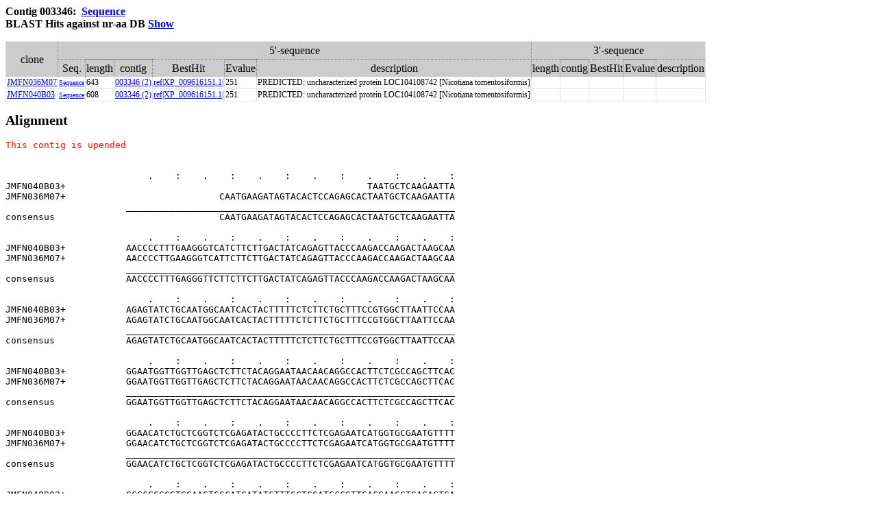

--- FILE ---
content_type: text/html
request_url: https://ipomoeanil.nibb.ac.jp/cgi-bin/showCloneList3?contig=003346
body_size: 8480
content:
<html><!DOCTYPE html
	PUBLIC "-//W3C//DTD XHTML 1.0 Transitional//EN"
	 "http://www.w3.org/TR/xhtml1/DTD/xhtml1-transitional.dtd">
<html xmlns="http://www.w3.org/1999/xhtml" lang="en-US" xml:lang="en-US">
<head>
<title>asagaodb</title>
<meta http-equiv="Content-Type" content="text/html; charset=iso-8859-1" />
</head>
<body>
<link rel="stylesheet" href="/table.css" type="text/css"><style type="text/css"><!-- .dot { border-bottom: 1px dotted gray; border-left: 1px dotted gray; }
         .dot th { border-top: 1px dotted gray; border-right: 1px dotted gray; }
         .dot td { border-top: 1px dotted gray; border-right: 1px dotted gray; } -->
          </style><BODY bgcolor=#ffffff>

<H3>Contig 003346:&nbsp;&nbsp;<a href="/cgi-bin/getSeq?Contig3346" target="_Blank">Sequence</a><br>BLAST Hits against nr-aa DB  <A HREF="/cgi-bin/getBlastTax?003346" target="_Blank">Show</A></H3>
<table id="table-01" class="dot" cellspacing="0">
<TR><TH ROWSPAN=2>clone<TH COLSPAN=6>5'-sequence<TH COLSPAN=5>3'-sequence</TR>
<TR><TH>Seq.<TH>length<TH>contig<TH>BestHit<TH>Evalue<TH>description<TH>length<TH>contig<TH>BestHit<TH>Evalue<TH>description</TR>
<TR><TD><A HREF=/cgi-bin/getCloneBlast?JMFN036M07>JMFN036M07</A><TD><A HREF=/cgi-bin/getSeq?JMFN036M07 target="_blank"><Font size="1">Sequence</font></A><TD>643<TD><A HREF=/cgi-bin/showCloneList3?contig=003346&form=>003346 (2)</A><TD><a href="http://www.ncbi.nlm.nih.gov/entrez/query.fcgi?DB=protein&term=XP_009616151.1" target="_blank">ref|XP_009616151.1|</a><TD>251<TD>PREDICTED: uncharacterized protein LOC104108742 [Nicotiana tomentosiformis]<TD><TD><TD><a href="http://www.ncbi.nlm.nih.gov/entrez/query.fcgi?DB=protein&term=" target="_blank"></a><TD><TD>
</TR>
<TR><TD><A HREF=/cgi-bin/getCloneBlast?JMFN040B03>JMFN040B03</A><TD><A HREF=/cgi-bin/getSeq?JMFN040B03 target="_blank"><Font size="1">Sequence</font></A><TD>608<TD><A HREF=/cgi-bin/showCloneList3?contig=003346&form=>003346 (2)</A><TD><a href="http://www.ncbi.nlm.nih.gov/entrez/query.fcgi?DB=protein&term=XP_009616151.1" target="_blank">ref|XP_009616151.1|</a><TD>251<TD>PREDICTED: uncharacterized protein LOC104108742 [Nicotiana tomentosiformis]<TD><TD><TD><a href="http://www.ncbi.nlm.nih.gov/entrez/query.fcgi?DB=protein&term=" target="_blank"></a><TD><TD>
</TR>
</TABLE>
<H2>Alignment</H2>
<PRE><font color="red">This contig is upended</font><br><br><br>                          .    :    .    :    .    :    .    :    .    :    .    :<br>JMFN040B03+                                                       TAATGCTCAAGAATTA<br>JMFN036M07+                            CAATGAAGATAGTACACTCCAGAGCACTAATGCTCAAGAATTA<br>&nbsp;&nbsp;&nbsp;&nbsp;&nbsp;&nbsp;&nbsp;&nbsp;&nbsp;&nbsp;&nbsp;&nbsp;&nbsp;&nbsp;&nbsp;&nbsp;&nbsp;&nbsp;&nbsp;&nbsp;&nbsp;&nbsp;____________________________________________________________<br>consensus                              CAATGAAGATAGTACACTCCAGAGCACTAATGCTCAAGAATTA<br>&nbsp;<br>                          .    :    .    :    .    :    .    :    .    :    .    :<br>JMFN040B03+           AACCCCTTTGAAGGGTCATCTTCTTGACTATCAGAGTTACCCAAGACCAAGACTAAGCAA<br>JMFN036M07+           AACCCCTTGAAGGGTCATTCTTCTTGACTATCAGAGTTACCCAAGACCAAGACTAAGCAA<br>&nbsp;&nbsp;&nbsp;&nbsp;&nbsp;&nbsp;&nbsp;&nbsp;&nbsp;&nbsp;&nbsp;&nbsp;&nbsp;&nbsp;&nbsp;&nbsp;&nbsp;&nbsp;&nbsp;&nbsp;&nbsp;&nbsp;____________________________________________________________<br>consensus             AACCCCTTTGAGGGTTCTTCTTCTTGACTATCAGAGTTACCCAAGACCAAGACTAAGCAA<br>&nbsp;<br>                          .    :    .    :    .    :    .    :    .    :    .    :<br>JMFN040B03+           AGAGTATCTGCAATGGCAATCACTACTTTTTCTCTTCTGCTTTCCGTGGCTTAATTCCAA<br>JMFN036M07+           AGAGTATCTGCAATGGCAATCACTACTTTTTCTCTTCTGCTTTCCGTGGCTTAATTCCAA<br>&nbsp;&nbsp;&nbsp;&nbsp;&nbsp;&nbsp;&nbsp;&nbsp;&nbsp;&nbsp;&nbsp;&nbsp;&nbsp;&nbsp;&nbsp;&nbsp;&nbsp;&nbsp;&nbsp;&nbsp;&nbsp;&nbsp;____________________________________________________________<br>consensus             AGAGTATCTGCAATGGCAATCACTACTTTTTCTCTTCTGCTTTCCGTGGCTTAATTCCAA<br>&nbsp;<br>                          .    :    .    :    .    :    .    :    .    :    .    :<br>JMFN040B03+           GGAATGGTTGGTTGAGCTCTTCTACAGGAATAACAACAGGCCACTTCTCGCCAGCTTCAC<br>JMFN036M07+           GGAATGGTTGGTTGAGCTCTTCTACAGGAATAACAACAGGCCACTTCTCGCCAGCTTCAC<br>&nbsp;&nbsp;&nbsp;&nbsp;&nbsp;&nbsp;&nbsp;&nbsp;&nbsp;&nbsp;&nbsp;&nbsp;&nbsp;&nbsp;&nbsp;&nbsp;&nbsp;&nbsp;&nbsp;&nbsp;&nbsp;&nbsp;____________________________________________________________<br>consensus             GGAATGGTTGGTTGAGCTCTTCTACAGGAATAACAACAGGCCACTTCTCGCCAGCTTCAC<br>&nbsp;<br>                          .    :    .    :    .    :    .    :    .    :    .    :<br>JMFN040B03+           GGAACATCTGCTCGGTCTCGAGATACTGCCCCTTCTCGAGAATCATGGTGCGAATGTTTT<br>JMFN036M07+           GGAACATCTGCTCGGTCTCGAGATACTGCCCCTTCTCGAGAATCATGGTGCGAATGTTTT<br>&nbsp;&nbsp;&nbsp;&nbsp;&nbsp;&nbsp;&nbsp;&nbsp;&nbsp;&nbsp;&nbsp;&nbsp;&nbsp;&nbsp;&nbsp;&nbsp;&nbsp;&nbsp;&nbsp;&nbsp;&nbsp;&nbsp;____________________________________________________________<br>consensus             GGAACATCTGCTCGGTCTCGAGATACTGCCCCTTCTCGAGAATCATGGTGCGAATGTTTT<br>&nbsp;<br>                          .    :    .    :    .    :    .    :    .    :    .    :<br>JMFN040B03+           GGGCGGGGGTGGAAGTGGCATCATATGTTTGCTCGATGCCGTTGACGAAGGTGACAGTGA<br>JMFN036M07+           GGGCGGGGGTGGAAGTGGCATCATATGTTTGCTCGATGCCGTTGACGAAGGTGACAGTGA<br>&nbsp;&nbsp;&nbsp;&nbsp;&nbsp;&nbsp;&nbsp;&nbsp;&nbsp;&nbsp;&nbsp;&nbsp;&nbsp;&nbsp;&nbsp;&nbsp;&nbsp;&nbsp;&nbsp;&nbsp;&nbsp;&nbsp;____________________________________________________________<br>consensus             GGGCGGGGGTGGAAGTGGCATCATATGTTTGCTCGATGCCGTTGACGAAGGTGACAGTGA<br>&nbsp;<br>                          .    :    .    :    .    :    .    :    .    :    .    :<br>JMFN040B03+           TCTGCGGCGGGTGGTCGTCGGTGCGGCGCTTCACCTGGATTTGACAAGCCGGGTTGGACT<br>JMFN036M07+           TCTGCGGCGGGTGGTCGTCGGTGCGGCGCTTCACCTGGATTTGACAAGCCGGGTTGGACT<br>&nbsp;&nbsp;&nbsp;&nbsp;&nbsp;&nbsp;&nbsp;&nbsp;&nbsp;&nbsp;&nbsp;&nbsp;&nbsp;&nbsp;&nbsp;&nbsp;&nbsp;&nbsp;&nbsp;&nbsp;&nbsp;&nbsp;____________________________________________________________<br>consensus             TCTGCGGCGGGTGGTCGTCGGTGCGGCGCTTCACCTGGATTTGACAAGCCGGGTTGGACT<br>&nbsp;<br>                          .    :    .    :    .    :    .    :    .    :    .    :<br>JMFN040B03+           CCTTCGCCTTTGGGGCGTTGCATTGGGCTAAGAACTCCATACATGACGCGATGCGCGGGT<br>JMFN036M07+           CCTTCGCCTTTGGGGCGTTGCATTGGGCTAAGAACTCCATACATGACGCGATGCGCGGGT<br>&nbsp;&nbsp;&nbsp;&nbsp;&nbsp;&nbsp;&nbsp;&nbsp;&nbsp;&nbsp;&nbsp;&nbsp;&nbsp;&nbsp;&nbsp;&nbsp;&nbsp;&nbsp;&nbsp;&nbsp;&nbsp;&nbsp;____________________________________________________________<br>consensus             CCTTCGCCTTTGGGGCGTTGCATTGGGCTAAGAACTCCATACATGACGCGATGCGCGGGT<br>&nbsp;<br>                          .    :    .    :    .    :    .    :    .    :    .    :<br>JMFN040B03+           CGATCGCGTTGAACTCAATTTTCACCTTCAATAGAAATTTCAACATTTTTTTTTGCTGCC<br>JMFN036M07+           CGATCGCGTTGAACTCAATTTTCACCTTCAATAGAAATTTCAACATTTTTTTTTGCTGCC<br>&nbsp;&nbsp;&nbsp;&nbsp;&nbsp;&nbsp;&nbsp;&nbsp;&nbsp;&nbsp;&nbsp;&nbsp;&nbsp;&nbsp;&nbsp;&nbsp;&nbsp;&nbsp;&nbsp;&nbsp;&nbsp;&nbsp;____________________________________________________________<br>consensus             CGATCGCGTTGAACTCAATTTTCACCTTCAATAGAAATTTCAACATTTTTTTTTGCTGCC<br>&nbsp;<br>                          .    :    .    :    .    :    .    :    .    :    .    :<br>JMFN040B03+           TTCTCTTTGCTCTCTCTCCTGTTGCTGTTGTCTCCGTCGCCGCACTGCCGGAGATTCAGA<br>JMFN036M07+           TTCTCTTTGCTCTCTCTCCTGTTGCTGTTGTCTCCGTCGCCGCACTGCCGGAGATTCAGA<br>&nbsp;&nbsp;&nbsp;&nbsp;&nbsp;&nbsp;&nbsp;&nbsp;&nbsp;&nbsp;&nbsp;&nbsp;&nbsp;&nbsp;&nbsp;&nbsp;&nbsp;&nbsp;&nbsp;&nbsp;&nbsp;&nbsp;____________________________________________________________<br>consensus             TTCTCTTTGCTCTCTCTCCTGTTGCTGTTGTCTCCGTCGCCGCACTGCCGGAGATTCAGA<br>&nbsp;<br>                          .    :    .    :    .    :    .    :    .    :    .    :<br>JMFN040B03+           CCGCCGTCGCCTCGCCGTCCCGCGTCCCTGCGTCAGACTGCTGCGACTTG          <br>JMFN036M07+           CCGCCGTCGCCTCGCCGTCCCGCGTCCCTGCGTCAGACTGCTGCGACTTGCGTCGGTGAC<br>&nbsp;&nbsp;&nbsp;&nbsp;&nbsp;&nbsp;&nbsp;&nbsp;&nbsp;&nbsp;&nbsp;&nbsp;&nbsp;&nbsp;&nbsp;&nbsp;&nbsp;&nbsp;&nbsp;&nbsp;&nbsp;&nbsp;____________________________________________________________<br>consensus             CCGCCGTCGCCTCGCCGTCCCGCGTCCCTGCGTCAGACTGCTGCGACTTGCGTCGGTGAC<br>&nbsp;<br></pre></BODY></HTML>
